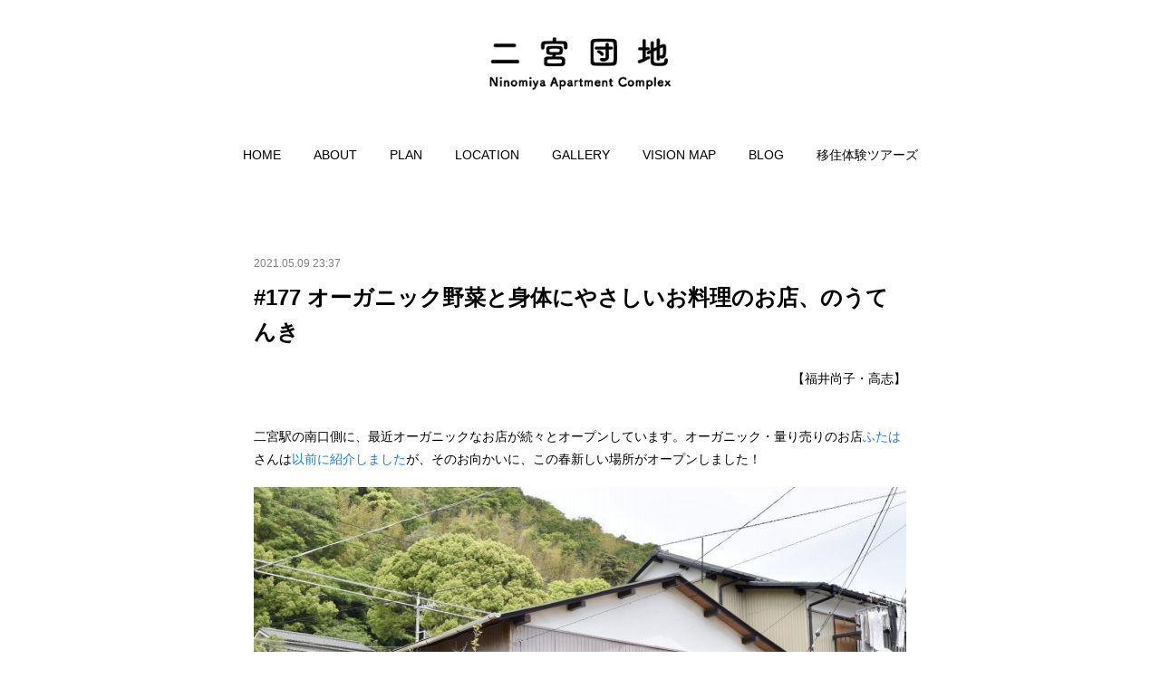

--- FILE ---
content_type: text/html; charset=utf-8
request_url: https://www.nino-satoyama.com/posts/17514792
body_size: 15154
content:
<!doctype html>

            <html lang="ja" data-reactroot=""><head><meta charSet="UTF-8"/><meta http-equiv="X-UA-Compatible" content="IE=edge"/><meta name="viewport" content="width=device-width,user-scalable=no,initial-scale=1.0,minimum-scale=1.0,maximum-scale=1.0"/><title data-react-helmet="true">#177 オーガニック野菜と身体にやさしいお料理のお店、のうてんき | 二宮団地</title><link data-react-helmet="true" rel="canonical" href="https://www.nino-satoyama.com/posts/17514792/"/><meta name="description" content="【福井尚子・高志】二宮駅の南口側に、最近オーガニックなお店が続々とオープンしています。オーガニック・量り売りのお店ふたはさんは以前に紹介しましたが、そのお向かいに、この春新しい場所がオープンしました！"/><meta property="fb:app_id" content="522776621188656"/><meta property="og:url" content="https://www.nino-satoyama.com/posts/17514792"/><meta property="og:type" content="article"/><meta property="og:title" content="#177 オーガニック野菜と身体にやさしいお料理のお店、のうてんき"/><meta property="og:description" content="【福井尚子・高志】二宮駅の南口側に、最近オーガニックなお店が続々とオープンしています。オーガニック・量り売りのお店ふたはさんは以前に紹介しましたが、そのお向かいに、この春新しい場所がオープンしました！"/><meta property="og:image" content="https://cdn.amebaowndme.com/madrid-prd/madrid-web/images/sites/541048/8f3b3838ebda8bf1699f4307bdacd367_3e7bf59f5a817d5fd8fd9815e140daf5.jpg"/><meta property="og:site_name" content="二宮団地"/><meta property="og:locale" content="ja_JP"/><meta name="twitter:card" content="summary_large_image"/><meta name="twitter:site" content="@amebaownd"/><meta name="twitter:title" content="#177 オーガニック野菜と身体にやさしいお料理のお店、のうてんき | 二宮団地"/><meta name="twitter:description" content="【福井尚子・高志】二宮駅の南口側に、最近オーガニックなお店が続々とオープンしています。オーガニック・量り売りのお店ふたはさんは以前に紹介しましたが、そのお向かいに、この春新しい場所がオープンしました！"/><meta name="twitter:image" content="https://cdn.amebaowndme.com/madrid-prd/madrid-web/images/sites/541048/8f3b3838ebda8bf1699f4307bdacd367_3e7bf59f5a817d5fd8fd9815e140daf5.jpg"/><meta name="twitter:app:id:iphone" content="911640835"/><meta name="twitter:app:url:iphone" content="amebaownd://public/sites/541048/posts/17514792"/><meta name="twitter:app:id:googleplay" content="jp.co.cyberagent.madrid"/><meta name="twitter:app:url:googleplay" content="amebaownd://public/sites/541048/posts/17514792"/><meta name="twitter:app:country" content="US"/><link rel="amphtml" href="https://amp.amebaownd.com/posts/17514792"/><link rel="alternate" type="application/rss+xml" title="二宮団地" href="https://www.nino-satoyama.com/rss.xml"/><link rel="alternate" type="application/atom+xml" title="二宮団地" href="https://www.nino-satoyama.com/atom.xml"/><link rel="sitemap" type="application/xml" title="Sitemap" href="/sitemap.xml"/><link href="https://static.amebaowndme.com/madrid-frontend/css/user.min-a66be375c.css" rel="stylesheet" type="text/css"/><link href="https://static.amebaowndme.com/madrid-frontend/css/belle/index.min-a66be375c.css" rel="stylesheet" type="text/css"/><link rel="icon" href="https://cdn.amebaowndme.com/madrid-prd/madrid-web/images/sites/541048/61d086c01dc02914884310eedbfa23d9_a9e21f828ac079c13cb2e77340fade37.png?width=32&amp;height=32"/><link rel="apple-touch-icon" href="https://cdn.amebaowndme.com/madrid-prd/madrid-web/images/sites/541048/61d086c01dc02914884310eedbfa23d9_a9e21f828ac079c13cb2e77340fade37.png?width=180&amp;height=180"/><style id="site-colors" charSet="UTF-8">.u-nav-clr {
  color: #000000;
}
.u-nav-bdr-clr {
  border-color: #000000;
}
.u-nav-bg-clr {
  background-color: #dddddd;
}
.u-nav-bg-bdr-clr {
  border-color: #dddddd;
}
.u-site-clr {
  color: ;
}
.u-base-bg-clr {
  background-color: #ffffff;
}
.u-btn-clr {
  color: #4f4e4f;
}
.u-btn-clr:hover,
.u-btn-clr--active {
  color: rgba(79,78,79, 0.7);
}
.u-btn-clr--disabled,
.u-btn-clr:disabled {
  color: rgba(79,78,79, 0.5);
}
.u-btn-bdr-clr {
  border-color: #828282;
}
.u-btn-bdr-clr:hover,
.u-btn-bdr-clr--active {
  border-color: rgba(130,130,130, 0.7);
}
.u-btn-bdr-clr--disabled,
.u-btn-bdr-clr:disabled {
  border-color: rgba(130,130,130, 0.5);
}
.u-btn-bg-clr {
  background-color: #828282;
}
.u-btn-bg-clr:hover,
.u-btn-bg-clr--active {
  background-color: rgba(130,130,130, 0.7);
}
.u-btn-bg-clr--disabled,
.u-btn-bg-clr:disabled {
  background-color: rgba(130,130,130, 0.5);
}
.u-txt-clr {
  color: #000000;
}
.u-txt-clr--lv1 {
  color: rgba(0,0,0, 0.7);
}
.u-txt-clr--lv2 {
  color: rgba(0,0,0, 0.5);
}
.u-txt-clr--lv3 {
  color: rgba(0,0,0, 0.3);
}
.u-txt-bg-clr {
  background-color: #e5e5e5;
}
.u-lnk-clr,
.u-clr-area a {
  color: #1f7bd1;
}
.u-lnk-clr:visited,
.u-clr-area a:visited {
  color: rgba(31,123,209, 0.7);
}
.u-lnk-clr:hover,
.u-clr-area a:hover {
  color: rgba(31,123,209, 0.5);
}
.u-ttl-blk-clr {
  color: #000000;
}
.u-ttl-blk-bdr-clr {
  border-color: #000000;
}
.u-ttl-blk-bdr-clr--lv1 {
  border-color: #cccccc;
}
.u-bdr-clr {
  border-color: #dddddd;
}
.u-acnt-bdr-clr {
  border-color: #3f95e5;
}
.u-acnt-bg-clr {
  background-color: #3f95e5;
}
body {
  background-color: #ffffff;
}
blockquote {
  color: rgba(0,0,0, 0.7);
  border-left-color: #dddddd;
};</style><style id="user-css" charSet="UTF-8">/**
 * @media all
 * 全体に適用したいCSSを記述してください。
 */

.btn__item {
    display: inline-block;padding: 10px;
   text-decoration: none;
    background:      #EEEEEE;/*ボタン色*/
    color: #555555;/*ボタン色と同じに*/

  
  
    border-radius: 10px;/*角の丸み*/
    
  }
  
.btn__item:active{/*ボタンを押したとき*/
    -ms-transform: translateY(4px);
    -webkit-transform: translateY(4px);
    transform: translateY(4px);
    
}

 a time {

display: none;

}
;</style><style media="screen and (max-width: 800px)" id="user-sp-css" charSet="UTF-8">/**
 * @media (max-width: 800px)
 * 画面幅が800px以下のスマートフォン、タブレット用のCSSを記述してください。
 */
/*
.btn__item {
  border-radius: 24px;
}
*/;</style><script>
              (function(i,s,o,g,r,a,m){i['GoogleAnalyticsObject']=r;i[r]=i[r]||function(){
              (i[r].q=i[r].q||[]).push(arguments)},i[r].l=1*new Date();a=s.createElement(o),
              m=s.getElementsByTagName(o)[0];a.async=1;a.src=g;m.parentNode.insertBefore(a,m)
              })(window,document,'script','//www.google-analytics.com/analytics.js','ga');
            </script></head><body id="mdrd-a66be375c" class="u-txt-clr u-base-bg-clr theme-belle plan-premium hide-owndbar "><noscript><iframe src="//www.googletagmanager.com/ns.html?id=GTM-PXK9MM" height="0" width="0" style="display:none;visibility:hidden"></iframe></noscript><script>
            (function(w,d,s,l,i){w[l]=w[l]||[];w[l].push({'gtm.start':
            new Date().getTime(),event:'gtm.js'});var f=d.getElementsByTagName(s)[0],
            j=d.createElement(s),dl=l!='dataLayer'?'&l='+l:'';j.async=true;j.src=
            '//www.googletagmanager.com/gtm.js?id='+i+dl;f.parentNode.insertBefore(j,f);
            })(window,document, 'script', 'dataLayer', 'GTM-PXK9MM');
            </script><div id="content"><div class="page " data-reactroot=""><div class="page__outer"><div class="page__inner u-base-bg-clr"><header class="page__header header"><div class="header__inner u-nav-bg-bdr-clr"><div class="site-icon"><div><img alt=""/></div></div><nav role="navigation" class="header__nav global-nav js-nav-overflow-criterion "><ul class="global-nav__list u-base-bg-clr u-nav-bg-bdr-clr "><li role="button" class="global-nav__item u-nav-bg-bdr-clr js-nav-item "><a target="" class="u-nav-clr u-font u-nav-bdr-clr" href="/">HOME</a></li><li role="button" class="global-nav__item u-nav-bg-bdr-clr js-nav-item "><a target="" class="u-nav-clr u-font u-nav-bdr-clr" href="/pages/2326733/about">ABOUT</a></li><li role="button" class="global-nav__item u-nav-bg-bdr-clr js-nav-item "><a target="" class="u-nav-clr u-font u-nav-bdr-clr" href="/pages/2187702/plan">PLAN</a></li><li role="button" class="global-nav__item u-nav-bg-bdr-clr js-nav-item "><a target="" class="u-nav-clr u-font u-nav-bdr-clr" href="/pages/2187787/location">LOCATION</a></li><li role="button" class="global-nav__item u-nav-bg-bdr-clr js-nav-item "><a target="" class="u-nav-clr u-font u-nav-bdr-clr" href="/pages/2187701/gallery">GALLERY</a></li><li role="button" class="global-nav__item u-nav-bg-bdr-clr js-nav-item "><a target="" class="u-nav-clr u-font u-nav-bdr-clr" href="/pages/2316927/vision_map">VISION MAP</a></li><li role="button" class="global-nav__item u-nav-bg-bdr-clr js-nav-item "><a target="" class="u-nav-clr u-font u-nav-bdr-clr" href="/pages/2187700/blog">BLOG</a></li><li role="button" class="global-nav__item u-nav-bg-bdr-clr js-nav-item "><a target="" class="u-nav-clr u-font u-nav-bdr-clr" href="/pages/3230099/page_ijyuutaikentua-zu">移住体験ツアーズ</a></li></ul></nav><button class="header__icon icon icon--menu2 u-nav-clr"></button></div></header><div><div class="page__main--outer"><div role="main" class="page__main page__main--blog-detail"><div class="section"><div class="blog-article-outer"><article class="blog-article"><div class="blog-article__inner"><div class="blog-article__header"><time class="blog-article__date u-txt-clr u-txt-clr--lv2" dateTime="2021-05-09T23:37:31Z">2021.05.09 23:37</time></div><div class="blog-article__content"><div class="blog-article__title blog-title"><h1 class="blog-title__text u-txt-clr">#177 オーガニック野菜と身体にやさしいお料理のお店、のうてんき</h1></div><div class="blog-article__body blog-body"><div class="blog-body__item"><div class="blog-body__text u-txt-clr u-clr-area" data-block-type="text"><p style="text-align: right;">【福井尚子・高志】</p><p><br></p><p class="">二宮駅の南口側に、最近オーガニックなお店が続々とオープンしています。オーガニック・量り売りのお店<a class="u-lnk-clr" target="_blank" href="https://futaha.life">ふたは</a>さんは<a class="u-lnk-clr" target="_blank" href="https://www.nino-satoyama.com/posts/12478442">以前に紹介しました</a>が、そのお向かいに、この春新しい場所がオープンしました！</p></div></div><div class="blog-body__item"><div class="img img__item-- img__item--fit"><div><img alt=""/></div></div></div><div class="blog-body__item"><div class="blog-body__text u-txt-clr u-clr-area" data-block-type="text"><p class=""><br></p><p class="">今年の2月まではこの場所に<a class="u-lnk-clr" target="_blank" href="https://www.facebook.com/tumugiyaninomiya/">tsumugiya</a>さんというカフェ（現在はケータリングなどで活動されています）があり、私たちもランチをいただきに伺ったことがありました。（ちなみにtsumugiyaさんが入る前は、太平洋不動産さんとKUMIKI PROJECTさんが共同主催のDIYワークショップでリノベーションした、ハジマリというレンタルスペースだったそう。）</p><p class=""><br></p><p>とてもすてきな場所なので次はどんなお店が入るのだろうと思っていたところ、オーガニック野菜と身体にやさしいランチが食べられるお店、<a class="u-lnk-clr" target="_blank" href="https://www.noutennki.com">のうてんき</a>が4月にオープンしたとの情報を耳にしました。</p><p>運営されているのは、二宮団地に住む<a class="u-lnk-clr" target="_blank" href="https://www.kanagawa-jk.or.jp/files/upload/20190326101007.pdf">アグリサポーター</a>であり、<a class="u-lnk-clr" target="_blank" href="https://www.coccoparadise.com">コッコパラダイス</a>を営む川尻さんと末永さん。薬膳茶を提供するカフェ・<a class="u-lnk-clr" target="_blank" href="https://ninomiyasalon.jimdofree.com">二宮サロン</a>のオーナーのマイコさん。そして、農ある暮らしの実践者・ハコさんです。</p><p class="">我が家は以前から、末永さんと川尻さんの野菜と卵を<a class="u-lnk-clr" target="_blank" href="https://www.nino-satoyama.com/posts/7412071">定期的に購入しています</a>。そして、マイコさんには、<a class="u-lnk-clr" target="_blank" href="https://www.nino-satoyama.com/posts/6556019">鶏の解体ワークショップ</a>で二宮サロンを訪れた際にお世話になりました。（二宮サロンについては、鈴木家が<a class="u-lnk-clr" target="_blank" href="https://www.nino-satoyama.com/posts/10605329">こちらの記事</a>でも紹介しています。）さらにハコさんには、<a class="u-lnk-clr" target="_blank" href="https://www.nino-satoyama.com/posts/14186919">子ども農園</a>でお世話になっています。と、みなさんご縁のある方々。</p><p class=""><br></p><p class="">ちなみに「のうてんき」という店名。ウェブサイトによると、農業の「農」、その農業を支える「天」が与えてくれる「喜」び、その3つを併せたものだそう。なんとものびやかで明るく、すてきなお名前ですよね。</p><p class=""><br></p><p class="">のうてんきでは、有機野菜と平飼い卵の販売とランチがあるとのことで、連休の半ばに、夫と娘と3人でランチに伺いました。</p></div></div><div class="blog-body__item"><div class="img img__item-- img__item--fit"><div><img alt=""/></div></div></div><div class="blog-body__item"><div class="blog-body__text u-txt-clr u-clr-area" data-block-type="text"><p class="">お店のテラスで出迎えてくれたのは、ひよこちゃん。コッコパラダイスさんの鶏舎に仲間入りするひよこちゃんの一部を、こちらに連れてきたとのことです。ぴよぴよとかわいい鳴き声に癒やされます。娘も「ひよこちゃんひよこちゃん」とずっと見ていたい様子。</p></div></div><div class="blog-body__item"><div class="img img__item-- img__item--fit"><div><img alt=""/></div></div></div><div class="blog-body__item"><div class="blog-body__text u-txt-clr u-clr-area" data-block-type="text"><p class="">伺った土曜日は、末永さんの野菜マルシェの日。お店の左側のスペースで末永さんが野菜の販売をされていました。次から次へとお客さんが訪れ、たくさんあったお野菜もみるみるうちに残り少なくなっていっていました。</p></div></div><div class="blog-body__item"><div class="img img__item-- img__item--fit"><div><img alt=""/></div></div></div><div class="blog-body__item"><div class="blog-body__text u-txt-clr u-clr-area" data-block-type="text"><p class="">店内では、おすすめの調味料なども販売されています。私も末永さんのおすすめで、有機農法でつくられたみかんとレモンを使った湘南生まれの調味料「<a class="u-lnk-clr" target="_blank" href="https://www.umaikeru.com">オレの胡椒</a>」を購入しました。</p></div></div><div class="blog-body__item"><div class="img img__item-- img__item--fit"><div><img alt=""/></div></div></div><div class="blog-body__item"><div class="blog-body__text u-txt-clr u-clr-area" data-block-type="text"><p class="">右側の食事スペースに腰を落ち着けて、お料理を注文。パエリアと鶏もも肉とマッシュルームのトマト煮込み、そして娘用にとキーマカレーのハーフサイズをお願いします。<br></p></div></div><div class="blog-body__item"><div class="img img__item-- img__item--fit"><div><img alt=""/></div></div></div><div class="blog-body__item"><div class="blog-body__text u-txt-clr u-clr-area" data-block-type="text"><p class="">大きなフライパンで出てきた、できたてのパエリア！豪快にエビも乗っています。<br></p></div></div><div class="blog-body__item"><div class="img img__item-- img__item--fit"><div><img alt=""/></div></div></div><div class="blog-body__item"><div class="blog-body__text u-txt-clr u-clr-area" data-block-type="text"><p class="">中に入っているお野菜だけでなく、なんとサフランも末永さんがつくったもの。<br></p><p class="">鶏もも肉とマッシュルームのトマト煮込みのご飯は、普通のお米か酵素玄米を選べます。酵素玄米とは玄米を３日間寝かせてつくるもので、もちもちで栄養も満点。我が家は迷わず酵素玄米にしました。</p><p class="">「うちは野菜を食べてもらいたいの」とお料理担当のマイコさん。</p><p class="">お料理の中に野菜が使われているのはもちろんのこと、付け合せのサラダもたっぷり。新鮮な野菜を思う存分食べることができます。</p></div></div><div class="blog-body__item"><div class="img img__item-- img__item--fit"><div><img alt=""/></div></div></div><div class="blog-body__item"><div class="blog-body__text u-txt-clr u-clr-area" data-block-type="text"><p>ハーフサイズのキーマカレーは大豆入り。オレンジジュースが入っているとのことで、辛さはなく爽やかな味わい。2歳の娘もぺろりと完食していました。</p></div></div><div class="blog-body__item"><div class="img img__item-- img__item--fit"><div><img alt=""/></div></div></div><div class="blog-body__item"><div class="blog-body__text u-txt-clr u-clr-area" data-block-type="text"><p class="">厳選された調味料と、有機野菜を使って薬膳料理家のマイコさんが腕を振るうお料理。お腹も心も満たされました！</p><p class="">ランチは、店内での飲食の他に、テイクアウトも可能です。実は我が家はまた別日にお弁当のテイクアウトで利用させていただきました。テイクアウトはサラダがつかないため、200円安くなっています。</p></div></div><div class="blog-body__item"><div class="img img__item-- img__item--fit"><div><img alt=""/></div></div></div><div class="blog-body__item"><div class="blog-body__text u-txt-clr u-clr-area" data-block-type="text"><p class="">容器はプラスチックフリー！<br></p><p class="">どのお弁当もとてもおいしいですが、おすすめは厚焼き玉子のお弁当。コッコパラダイスの卵と季節のお野菜が入った厚焼き玉子は出汁が効いていて。この卵焼きと酵素玄米が入ったお弁当は、のうてんきでしか食べられない特別なものだと感じました。</p><p class="">卵焼きの味付けは、「甘めがいい」「さっぱりした味がいい」など要望に合わせてつくってくださるのも嬉しいですね。<br></p></div></div><div class="blog-body__item"><div class="img img__item-- img__item--fit"><div><img alt=""/></div></div></div><div class="blog-body__item"><div class="img img__item-- img__item--fit"><div><img alt=""/></div></div></div><div class="blog-body__item"><div class="blog-body__text u-txt-clr u-clr-area" data-block-type="text"><p class="">ちなみに、ウェブサイトに“健康に興味がある仲間が集まる「たまり場」”とあるのうてんき。身体だけではなく、心の健康も大切と考えているそうで、野菜と卵の販売やランチの他に、ワークショップも開催されています。</p><p class="">薬膳師さんによるお茶の入れ方、天然酵母のパンづくり、プラントハンガーづくり、フラワーレメディの勉強会、ハーブの蒸留会、EM菌の講座、スピリチュアルなお話会などなど。気になるイベントがいっぱいです！</p></div></div><div class="blog-body__item"><div class="img img__item-- img__item--fit"><div><img alt=""/></div></div></div><div class="blog-body__item"><div class="blog-body__text u-txt-clr u-clr-area" data-block-type="text"><p>（野菜の育て方、料理、暮らし、環境のことまで。置いてある本も面白そう）</p><p>農や食の専門家で運営されている場所なので、気軽にお話しながら、日々の生活に取り入れられる健康の知恵を得ることもできそう。</p><p>二宮町の新しいパワースポット「のうてんき」。ぜひ訪れてみてくださいね。</p><p><br></p><p>※お弁当やお食事はご予約がスムーズとのこと。ぜひご予約のうえご来訪を！</p><p>※平日限定でのうてんきなお食事会2,000円コースもおすすめです！セミオーダーでいろいろとお料理が出てくるのだとか。</p></div></div><div class="blog-body__item"><div class="quote u-clr-area quote--www.noutennki.com"><div class="ogp u-bdr-clr"><a target="_blank" class="ogp__action" href="https://www.noutennki.com"><div class="ogp__img"><div><img alt=""/></div></div><div class="ogp__body"><p class="ogp__title u-txt-clr">のうてんき – オーガニック農業の情報発信基地</p><div class="ogp__text u-txt-clr u-txt-clr--lv1"><p>オーガニック農業の情報発信基地</p></div><p class="ogp__site ogp__site--ellipsis u-txt-clr u-txt-clr--lv1">www.noutennki.com</p></div></a></div></div></div></div></div><div class="blog-article__footer"><div class="bloginfo"><div class="bloginfo__category bloginfo-category"><ul class="bloginfo-category__list bloginfo-category-list"><li class="bloginfo-category-list__item"><a class="u-txt-clr u-txt-clr--lv2" href="/posts/categories/1471080">福井尚子・高志<!-- -->(<!-- -->141<!-- -->)</a></li></ul></div></div><div class="reblog-btn-outer"><div class="reblog-btn-body"><button class="reblog-btn"><span class="reblog-btn__inner"><span class="icon icon--reblog2"></span></span></button></div></div></div></div><div class="complementary-outer complementary-outer--slot2"><div class="complementary complementary--postPrevNext "><div class="block-type--postPrevNext"><div class="pager pager--type1"><ul class="pager__list"><li class="pager__item pager__item--prev pager__item--bg"><a class="pager__item-inner " style="background-image:url(https://cdn.amebaowndme.com/madrid-prd/madrid-web/images/sites/541048/a2280ead2658da3005f50d2dc0e24c54_6fd9d53371c5ba126e8c840b8437cbf1.jpg?width=400)" href="/posts/17865860"><time class="pager__date " dateTime="2021-05-25T00:30:50Z">2021.05.25 00:30</time><div><span class="pager__description ">#178 今年も楽しく梅仕事</span></div><span aria-hidden="true" class="pager__icon icon icon--disclosure-l4 "></span></a></li><li class="pager__item pager__item--next pager__item--bg"><a class="pager__item-inner " style="background-image:url(https://cdn.amebaowndme.com/madrid-prd/madrid-web/images/sites/541048/b3e3915287fd07323792bfe69873cf75_20e8ac0329e7edbf76a795ef50e4f9b0.jpg?width=400)" href="/posts/17470158"><time class="pager__date " dateTime="2021-05-07T14:18:16Z">2021.05.07 14:18</time><div><span class="pager__description ">＃176 移住したい熱が高まった</span></div><span aria-hidden="true" class="pager__icon icon icon--disclosure-r4 "></span></a></li></ul></div></div></div><div class="complementary complementary--text "><div class="block-type--text"><div style="position:relative" class="block__outer block__outer--base u-clr-area"><div style="position:relative" class="block"><div style="position:relative" class="block__inner"><div class="block-txt txt txt--s u-txt-clr"><p style="text-align: right;"><a href="http://yadokari.net/category/ninomiyadanchi/" target="_blank" class="u-lnk-clr">2018年4月以前の記事はYADOKARIへ </a></p></div></div></div></div></div></div><div class="complementary complementary--shareButton "><div class="block-type--shareButton"><div class="share share--circle share--circle-7"><button class="share__btn--facebook share__btn share__btn--circle"><span aria-hidden="true" class="icon--facebook icon"></span></button><button class="share__btn--twitter share__btn share__btn--circle"><span aria-hidden="true" class="icon--twitter icon"></span></button><button class="share__btn--hatenabookmark share__btn share__btn--circle"><span aria-hidden="true" class="icon--hatenabookmark icon"></span></button><button class="share__btn--googleplus share__btn share__btn--circle"><span aria-hidden="true" class="icon--googleplus icon"></span></button><button class="share__btn--tumblr share__btn share__btn--circle"><span aria-hidden="true" class="icon--tumblr icon"></span></button><button class="share__btn--pocket share__btn share__btn--circle"><span aria-hidden="true" class="icon--pocket icon"></span></button></div></div></div></div><div class="blog-article__comment"><div class="comment-list js-comment-list"><div><p class="comment-count u-txt-clr u-txt-clr--lv2"><span>0</span>コメント</p><ul><li class="comment-list__item comment-item js-comment-form"><div class="comment-item__body"><form class="comment-item__form u-bdr-clr "><div class="comment-item__form-head"><textarea type="text" id="post-comment" maxLength="1100" placeholder="コメントする..." class="comment-item__input"></textarea></div><div class="comment-item__form-foot"><p class="comment-item__count-outer"><span class="comment-item__count ">1000</span> / 1000</p><button type="submit" disabled="" class="comment-item__submit">投稿</button></div></form></div></li></ul></div></div></div><div class="complementary-outer complementary-outer--slot3"><div class="complementary complementary--relatedPosts "><div class="block-type--relatedPosts"></div></div><div class="complementary complementary--siteFollow "><div class="block-type--siteFollow"><div class="site-follow u-bdr-clr"><div class="site-follow__img"><div><img alt=""/></div></div><div class="site-follow__body"><p class="site-follow__title u-txt-clr"><span class="site-follow__title-inner ">二宮団地</span></p><div class="site-follow__btn-outer"><button class="site-follow__btn site-follow__btn--yet"><div class="site-follow__btn-text"><span aria-hidden="true" class="site-follow__icon icon icon--plus"></span>フォロー</div></button></div></div></div></div></div></div><div class="pswp" tabindex="-1" role="dialog" aria-hidden="true"><div class="pswp__bg"></div><div class="pswp__scroll-wrap"><div class="pswp__container"><div class="pswp__item"></div><div class="pswp__item"></div><div class="pswp__item"></div></div><div class="pswp__ui pswp__ui--hidden"><div class="pswp__top-bar"><div class="pswp__counter"></div><button class="pswp__button pswp__button--close" title="Close (Esc)"></button><button class="pswp__button pswp__button--share" title="Share"></button><button class="pswp__button pswp__button--fs" title="Toggle fullscreen"></button><button class="pswp__button pswp__button--zoom" title="Zoom in/out"></button><div class="pswp__preloader"><div class="pswp__preloader__icn"><div class="pswp__preloader__cut"><div class="pswp__preloader__donut"></div></div></div></div></div><div class="pswp__share-modal pswp__share-modal--hidden pswp__single-tap"><div class="pswp__share-tooltip"></div></div><div class="pswp__button pswp__button--close pswp__close"><span class="pswp__close__item pswp__close"></span><span class="pswp__close__item pswp__close"></span></div><div class="pswp__bottom-bar"><button class="pswp__button pswp__button--arrow--left js-lightbox-arrow" title="Previous (arrow left)"></button><button class="pswp__button pswp__button--arrow--right js-lightbox-arrow" title="Next (arrow right)"></button></div><div class=""><div class="pswp__caption"><div class="pswp__caption"></div><div class="pswp__caption__link"><a class="js-link"></a></div></div></div></div></div></div></article></div></div></div></div></div><footer role="contentinfo" class="page__footer footer" style="opacity:1 !important;visibility:visible !important;text-indent:0 !important;overflow:visible !important;position:static !important"><div class="footer__inner u-bdr-clr " style="opacity:1 !important;visibility:visible !important;text-indent:0 !important;overflow:visible !important;display:block !important;transform:none !important"><div class="footer__item u-bdr-clr" style="opacity:1 !important;visibility:visible !important;text-indent:0 !important;overflow:visible !important;display:block !important;transform:none !important"><p class="footer__copyright u-font"><small class="u-txt-clr u-txt-clr--lv2 u-font" style="color:rgba(0,0,0, 0.5) !important">(c) Kanagawa Prefectural Housing Supply Corporation All Rights Reserved.</small></p></div></div></footer></div></div><div class="toast"></div></div></div><script charSet="UTF-8">window.mdrdEnv="prd";</script><script charSet="UTF-8">window.INITIAL_STATE={"authenticate":{"authCheckCompleted":false,"isAuthorized":false},"blogPostReblogs":{},"category":{},"currentSite":{"fetching":false,"status":null,"site":{}},"shopCategory":{},"categories":{},"notifications":{},"page":{},"paginationTitle":{},"postArchives":{},"postComments":{"17514792":{"data":[],"pagination":{"total":0,"offset":0,"limit":3,"cursors":{"after":"","before":""}},"fetching":false},"submitting":false,"postStatus":null},"postDetail":{"postDetail-blogPostId:17514792":{"fetching":false,"loaded":true,"meta":{"code":200},"data":{"id":"17514792","userId":"698354","siteId":"541048","status":"publish","title":"#177 オーガニック野菜と身体にやさしいお料理のお店、のうてんき","contents":[{"type":"text","format":"html","value":"\u003Cp style=\"text-align: right;\"\u003E【福井尚子・高志】\u003C\u002Fp\u003E\u003Cp\u003E\u003Cbr\u003E\u003C\u002Fp\u003E\u003Cp class=\"\"\u003E二宮駅の南口側に、最近オーガニックなお店が続々とオープンしています。オーガニック・量り売りのお店\u003Ca href=\"https:\u002F\u002Ffutaha.life\" target=\"_blank\" class=\"u-lnk-clr\"\u003Eふたは\u003C\u002Fa\u003Eさんは\u003Ca href=\"https:\u002F\u002Fwww.nino-satoyama.com\u002Fposts\u002F12478442\" target=\"_blank\" class=\"u-lnk-clr\"\u003E以前に紹介しました\u003C\u002Fa\u003Eが、そのお向かいに、この春新しい場所がオープンしました！\u003C\u002Fp\u003E"},{"type":"image","fit":true,"scale":1,"align":"","url":"https:\u002F\u002Fcdn.amebaowndme.com\u002Fmadrid-prd\u002Fmadrid-web\u002Fimages\u002Fsites\u002F541048\u002F8f3b3838ebda8bf1699f4307bdacd367_3e7bf59f5a817d5fd8fd9815e140daf5.jpg","link":"","width":1286,"height":857,"target":"_self","lightboxIndex":0},{"type":"text","format":"html","value":"\u003Cp class=\"\"\u003E\u003Cbr\u003E\u003C\u002Fp\u003E\u003Cp class=\"\"\u003E今年の2月まではこの場所に\u003Ca href=\"https:\u002F\u002Fwww.facebook.com\u002Ftumugiyaninomiya\u002F\" target=\"_blank\" class=\"u-lnk-clr\"\u003Etsumugiya\u003C\u002Fa\u003Eさんというカフェ（現在はケータリングなどで活動されています）があり、私たちもランチをいただきに伺ったことがありました。（ちなみにtsumugiyaさんが入る前は、太平洋不動産さんとKUMIKI PROJECTさんが共同主催のDIYワークショップでリノベーションした、ハジマリというレンタルスペースだったそう。）\u003C\u002Fp\u003E\u003Cp class=\"\"\u003E\u003Cbr\u003E\u003C\u002Fp\u003E\u003Cp\u003Eとてもすてきな場所なので次はどんなお店が入るのだろうと思っていたところ、オーガニック野菜と身体にやさしいランチが食べられるお店、\u003Ca href=\"https:\u002F\u002Fwww.noutennki.com\" target=\"_blank\" class=\"u-lnk-clr\"\u003Eのうてんき\u003C\u002Fa\u003Eが4月にオープンしたとの情報を耳にしました。\u003C\u002Fp\u003E\u003Cp\u003E運営されているのは、二宮団地に住む\u003Ca href=\"https:\u002F\u002Fwww.kanagawa-jk.or.jp\u002Ffiles\u002Fupload\u002F20190326101007.pdf\" target=\"_blank\" class=\"u-lnk-clr\"\u003Eアグリサポーター\u003C\u002Fa\u003Eであり、\u003Ca href=\"https:\u002F\u002Fwww.coccoparadise.com\" target=\"_blank\" class=\"u-lnk-clr\"\u003Eコッコパラダイス\u003C\u002Fa\u003Eを営む川尻さんと末永さん。薬膳茶を提供するカフェ・\u003Ca href=\"https:\u002F\u002Fninomiyasalon.jimdofree.com\" target=\"_blank\" class=\"u-lnk-clr\"\u003E二宮サロン\u003C\u002Fa\u003Eのオーナーのマイコさん。そして、農ある暮らしの実践者・ハコさんです。\u003C\u002Fp\u003E\u003Cp class=\"\"\u003E我が家は以前から、末永さんと川尻さんの野菜と卵を\u003Ca href=\"https:\u002F\u002Fwww.nino-satoyama.com\u002Fposts\u002F7412071\" target=\"_blank\" class=\"u-lnk-clr\"\u003E定期的に購入しています\u003C\u002Fa\u003E。そして、マイコさんには、\u003Ca href=\"https:\u002F\u002Fwww.nino-satoyama.com\u002Fposts\u002F6556019\" target=\"_blank\" class=\"u-lnk-clr\"\u003E鶏の解体ワークショップ\u003C\u002Fa\u003Eで二宮サロンを訪れた際にお世話になりました。（二宮サロンについては、鈴木家が\u003Ca href=\"https:\u002F\u002Fwww.nino-satoyama.com\u002Fposts\u002F10605329\" target=\"_blank\" class=\"u-lnk-clr\"\u003Eこちらの記事\u003C\u002Fa\u003Eでも紹介しています。）さらにハコさんには、\u003Ca href=\"https:\u002F\u002Fwww.nino-satoyama.com\u002Fposts\u002F14186919\" target=\"_blank\" class=\"u-lnk-clr\"\u003E子ども農園\u003C\u002Fa\u003Eでお世話になっています。と、みなさんご縁のある方々。\u003C\u002Fp\u003E\u003Cp class=\"\"\u003E\u003Cbr\u003E\u003C\u002Fp\u003E\u003Cp class=\"\"\u003Eちなみに「のうてんき」という店名。ウェブサイトによると、農業の「農」、その農業を支える「天」が与えてくれる「喜」び、その3つを併せたものだそう。なんとものびやかで明るく、すてきなお名前ですよね。\u003C\u002Fp\u003E\u003Cp class=\"\"\u003E\u003Cbr\u003E\u003C\u002Fp\u003E\u003Cp class=\"\"\u003Eのうてんきでは、有機野菜と平飼い卵の販売とランチがあるとのことで、連休の半ばに、夫と娘と3人でランチに伺いました。\u003C\u002Fp\u003E"},{"type":"image","fit":true,"scale":1,"align":"","url":"https:\u002F\u002Fcdn.amebaowndme.com\u002Fmadrid-prd\u002Fmadrid-web\u002Fimages\u002Fsites\u002F541048\u002F7282c953f73c232255cfadf88a8f1854_f9509b1ef0213e635778ae0c920d7730.jpg","link":"","width":1620,"height":1080,"target":"_self","lightboxIndex":1},{"type":"text","format":"html","value":"\u003Cp class=\"\"\u003Eお店のテラスで出迎えてくれたのは、ひよこちゃん。コッコパラダイスさんの鶏舎に仲間入りするひよこちゃんの一部を、こちらに連れてきたとのことです。ぴよぴよとかわいい鳴き声に癒やされます。娘も「ひよこちゃんひよこちゃん」とずっと見ていたい様子。\u003C\u002Fp\u003E"},{"type":"image","fit":true,"scale":1,"align":"","url":"https:\u002F\u002Fcdn.amebaowndme.com\u002Fmadrid-prd\u002Fmadrid-web\u002Fimages\u002Fsites\u002F541048\u002F8b6f391638e8b0c4ea44443cce24097d_e3179122c5a2d7856fb981655514f8df.jpg","link":"","width":1620,"height":1080,"target":"_self","lightboxIndex":2},{"type":"text","format":"html","value":"\u003Cp class=\"\"\u003E伺った土曜日は、末永さんの野菜マルシェの日。お店の左側のスペースで末永さんが野菜の販売をされていました。次から次へとお客さんが訪れ、たくさんあったお野菜もみるみるうちに残り少なくなっていっていました。\u003C\u002Fp\u003E"},{"type":"image","fit":true,"scale":1,"align":"","url":"https:\u002F\u002Fcdn.amebaowndme.com\u002Fmadrid-prd\u002Fmadrid-web\u002Fimages\u002Fsites\u002F541048\u002Fdad77c67cb1ad333f8338d1cb057e83a_9dfa0f3e645547c48a7c16bc08128077.jpg","link":"","width":1620,"height":1080,"target":"_self","lightboxIndex":3},{"type":"text","format":"html","value":"\u003Cp class=\"\"\u003E店内では、おすすめの調味料なども販売されています。私も末永さんのおすすめで、有機農法でつくられたみかんとレモンを使った湘南生まれの調味料「\u003Ca href=\"https:\u002F\u002Fwww.umaikeru.com\" target=\"_blank\" class=\"u-lnk-clr\"\u003Eオレの胡椒\u003C\u002Fa\u003E」を購入しました。\u003C\u002Fp\u003E"},{"type":"image","fit":true,"scale":1,"align":"","url":"https:\u002F\u002Fcdn.amebaowndme.com\u002Fmadrid-prd\u002Fmadrid-web\u002Fimages\u002Fsites\u002F541048\u002F02cfa3199925eee4e14c4306d78af748_70097263e04bddf534c7a2328e18d3e6.jpg","link":"","width":1620,"height":1080,"target":"_self","lightboxIndex":4},{"type":"text","format":"html","value":"\u003Cp class=\"\"\u003E右側の食事スペースに腰を落ち着けて、お料理を注文。パエリアと鶏もも肉とマッシュルームのトマト煮込み、そして娘用にとキーマカレーのハーフサイズをお願いします。\u003Cbr\u003E\u003C\u002Fp\u003E"},{"type":"image","fit":true,"scale":1,"align":"","url":"https:\u002F\u002Fcdn.amebaowndme.com\u002Fmadrid-prd\u002Fmadrid-web\u002Fimages\u002Fsites\u002F541048\u002F58ffa2bf0a4a721dd5bb6c7b557ace67_0f3d0784208dfa9f3b3d9cf4cf9a1c6e.jpg","link":"","width":1620,"height":1080,"target":"_self","lightboxIndex":5},{"type":"text","format":"html","value":"\u003Cp class=\"\"\u003E大きなフライパンで出てきた、できたてのパエリア！豪快にエビも乗っています。\u003Cbr\u003E\u003C\u002Fp\u003E"},{"type":"image","fit":true,"scale":1,"align":"","url":"https:\u002F\u002Fcdn.amebaowndme.com\u002Fmadrid-prd\u002Fmadrid-web\u002Fimages\u002Fsites\u002F541048\u002Ff41c0058942af869fe80486c6e87ee27_e7c6bbf29e637673a1b59ced9e42fb4d.jpg","link":"","width":1620,"height":1080,"target":"_self","lightboxIndex":6},{"type":"text","format":"html","value":"\u003Cp class=\"\"\u003E中に入っているお野菜だけでなく、なんとサフランも末永さんがつくったもの。\u003Cbr\u003E\u003C\u002Fp\u003E\u003Cp class=\"\"\u003E鶏もも肉とマッシュルームのトマト煮込みのご飯は、普通のお米か酵素玄米を選べます。酵素玄米とは玄米を３日間寝かせてつくるもので、もちもちで栄養も満点。我が家は迷わず酵素玄米にしました。\u003C\u002Fp\u003E\u003Cp class=\"\"\u003E「うちは野菜を食べてもらいたいの」とお料理担当のマイコさん。\u003C\u002Fp\u003E\u003Cp class=\"\"\u003Eお料理の中に野菜が使われているのはもちろんのこと、付け合せのサラダもたっぷり。新鮮な野菜を思う存分食べることができます。\u003C\u002Fp\u003E"},{"type":"image","fit":true,"scale":1,"align":"","url":"https:\u002F\u002Fcdn.amebaowndme.com\u002Fmadrid-prd\u002Fmadrid-web\u002Fimages\u002Fsites\u002F541048\u002F4b2a62cb85bb31e3e017f6c822977738_b526f5dfe8931a21110450bba3c4ac84.jpg","link":"","width":1620,"height":1080,"target":"_self","lightboxIndex":7},{"type":"text","format":"html","value":"\u003Cp\u003Eハーフサイズのキーマカレーは大豆入り。オレンジジュースが入っているとのことで、辛さはなく爽やかな味わい。2歳の娘もぺろりと完食していました。\u003C\u002Fp\u003E"},{"type":"image","fit":true,"scale":1,"align":"","url":"https:\u002F\u002Fcdn.amebaowndme.com\u002Fmadrid-prd\u002Fmadrid-web\u002Fimages\u002Fsites\u002F541048\u002Ff57e0724e03a7076e17b2fc7d7f9d76c_da7dbe245e84fead24ac17c118bb66a6.jpg","link":"","width":1620,"height":1080,"target":"_self","lightboxIndex":8},{"type":"text","format":"html","value":"\u003Cp class=\"\"\u003E厳選された調味料と、有機野菜を使って薬膳料理家のマイコさんが腕を振るうお料理。お腹も心も満たされました！\u003C\u002Fp\u003E\u003Cp class=\"\"\u003Eランチは、店内での飲食の他に、テイクアウトも可能です。実は我が家はまた別日にお弁当のテイクアウトで利用させていただきました。テイクアウトはサラダがつかないため、200円安くなっています。\u003C\u002Fp\u003E"},{"type":"image","fit":true,"scale":1,"align":"","url":"https:\u002F\u002Fcdn.amebaowndme.com\u002Fmadrid-prd\u002Fmadrid-web\u002Fimages\u002Fsites\u002F541048\u002F6709a567332ffe26ddfe4bc5f09af931_d67b6d7d083bc7a58e58b14516aac8a4.jpg","link":"","width":1620,"height":1080,"target":"_self","lightboxIndex":9},{"type":"text","format":"html","value":"\u003Cp class=\"\"\u003E容器はプラスチックフリー！\u003Cbr\u003E\u003C\u002Fp\u003E\u003Cp class=\"\"\u003Eどのお弁当もとてもおいしいですが、おすすめは厚焼き玉子のお弁当。コッコパラダイスの卵と季節のお野菜が入った厚焼き玉子は出汁が効いていて。この卵焼きと酵素玄米が入ったお弁当は、のうてんきでしか食べられない特別なものだと感じました。\u003C\u002Fp\u003E\u003Cp class=\"\"\u003E卵焼きの味付けは、「甘めがいい」「さっぱりした味がいい」など要望に合わせてつくってくださるのも嬉しいですね。\u003Cbr\u003E\u003C\u002Fp\u003E"},{"type":"image","fit":true,"scale":1,"align":"","url":"https:\u002F\u002Fcdn.amebaowndme.com\u002Fmadrid-prd\u002Fmadrid-web\u002Fimages\u002Fsites\u002F541048\u002Fa3a3291dedb3592ec62cf664aaecd4d5_f77913e198de641952e6dfc2ad7f5ad0.jpg","link":"","width":1620,"height":1080,"target":"_self","lightboxIndex":10},{"type":"image","fit":true,"scale":1,"align":"","url":"https:\u002F\u002Fcdn.amebaowndme.com\u002Fmadrid-prd\u002Fmadrid-web\u002Fimages\u002Fsites\u002F541048\u002F79b80644ea80f2d1f8a290d87adb310f_8a77e68777f12aeb9e3a28e297f4c6a1.jpg","link":"","width":1620,"height":1080,"target":"_self","lightboxIndex":11},{"type":"text","format":"html","value":"\u003Cp class=\"\"\u003Eちなみに、ウェブサイトに“健康に興味がある仲間が集まる「たまり場」”とあるのうてんき。身体だけではなく、心の健康も大切と考えているそうで、野菜と卵の販売やランチの他に、ワークショップも開催されています。\u003C\u002Fp\u003E\u003Cp class=\"\"\u003E薬膳師さんによるお茶の入れ方、天然酵母のパンづくり、プラントハンガーづくり、フラワーレメディの勉強会、ハーブの蒸留会、EM菌の講座、スピリチュアルなお話会などなど。気になるイベントがいっぱいです！\u003C\u002Fp\u003E"},{"type":"image","fit":true,"scale":1,"align":"","url":"https:\u002F\u002Fcdn.amebaowndme.com\u002Fmadrid-prd\u002Fmadrid-web\u002Fimages\u002Fsites\u002F541048\u002F99426780d03f9f643f1848f508d9e2ef_08f23d77146a9f8af295b3db886d00d9.jpg","link":"","width":1620,"height":1080,"target":"_self","lightboxIndex":12},{"type":"text","format":"html","value":"\u003Cp\u003E（野菜の育て方、料理、暮らし、環境のことまで。置いてある本も面白そう）\u003C\u002Fp\u003E\u003Cp\u003E農や食の専門家で運営されている場所なので、気軽にお話しながら、日々の生活に取り入れられる健康の知恵を得ることもできそう。\u003C\u002Fp\u003E\u003Cp\u003E二宮町の新しいパワースポット「のうてんき」。ぜひ訪れてみてくださいね。\u003C\u002Fp\u003E\u003Cp\u003E\u003Cbr\u003E\u003C\u002Fp\u003E\u003Cp\u003E※お弁当やお食事はご予約がスムーズとのこと。ぜひご予約のうえご来訪を！\u003C\u002Fp\u003E\u003Cp\u003E※平日限定でのうてんきなお食事会2,000円コースもおすすめです！セミオーダーでいろいろとお料理が出てくるのだとか。\u003C\u002Fp\u003E"},{"type":"quote","provider":"","url":"https:\u002F\u002Fwww.noutennki.com","json":{"thumbnail":"https:\u002F\u002Fwww.noutennki.com\u002Fwp\u002Fwp-content\u002Fuploads\u002F2021\u002F03\u002Fnoten2-logo.gif","provider":"www.noutennki.com","url":"https:\u002F\u002Fwww.noutennki.com","title":"のうてんき – オーガニック農業の情報発信基地","description":"オーガニック農業の情報発信基地"},"html":""}],"urlPath":"","publishedUrl":"https:\u002F\u002Fwww.nino-satoyama.com\u002Fposts\u002F17514792","ogpDescription":"","ogpImageUrl":"","contentFiltered":"","viewCount":0,"commentCount":0,"reblogCount":0,"prevBlogPost":{"id":"17865860","title":"#178 今年も楽しく梅仕事","summary":"【鈴木 純・愛】毎年続けている梅仕事。二宮団地では3回目。（最初の梅仕事の様子はこちらから→＃47）","imageUrl":"https:\u002F\u002Fcdn.amebaowndme.com\u002Fmadrid-prd\u002Fmadrid-web\u002Fimages\u002Fsites\u002F541048\u002Fa2280ead2658da3005f50d2dc0e24c54_6fd9d53371c5ba126e8c840b8437cbf1.jpg","publishedAt":"2021-05-25T00:30:50Z"},"nextBlogPost":{"id":"17470158","title":"＃176 移住したい熱が高まった","summary":"【宮坂里沙子】皆さんこんにちは😊4月から参加させてもらってます宮坂あらため、ICHI部長です！もう覚えてもらえたでしょうか？ICHIはお菓子の販売や日替わりのケーキなど喫茶ができたりクラフト作家さんのハンドメイド雑貨を販売したりしてます。まだ来てない方は是非来てみて下さいね♪","imageUrl":"https:\u002F\u002Fcdn.amebaowndme.com\u002Fmadrid-prd\u002Fmadrid-web\u002Fimages\u002Fsites\u002F541048\u002Fb3e3915287fd07323792bfe69873cf75_20e8ac0329e7edbf76a795ef50e4f9b0.jpg","publishedAt":"2021-05-07T14:18:16Z"},"rebloggedPost":false,"blogCategories":[{"id":"1471080","siteId":"541048","label":"福井尚子・高志","publishedCount":141,"createdAt":"2018-08-29T05:53:32Z","updatedAt":"2026-01-29T09:35:19Z"}],"user":{"id":"698354","nickname":"暮らし二宮","description":"","official":false,"photoUrl":"https:\u002F\u002Fprofile-api.ameba.jp\u002Fv2\u002Fas\u002Fg45d9a41d4930efb650761fbd04c441804825299\u002FprofileImage?cat=300","followingCount":1,"createdAt":"2018-08-15T08:44:13Z","updatedAt":"2026-01-29T08:17:51Z"},"updateUser":{"id":"698354","nickname":"暮らし二宮","description":"","official":false,"photoUrl":"https:\u002F\u002Fprofile-api.ameba.jp\u002Fv2\u002Fas\u002Fg45d9a41d4930efb650761fbd04c441804825299\u002FprofileImage?cat=300","followingCount":1,"createdAt":"2018-08-15T08:44:13Z","updatedAt":"2026-01-29T08:17:51Z"},"comments":{"pagination":{"total":0,"offset":0,"limit":3,"cursors":{"after":"","before":""}},"data":[]},"publishedAt":"2021-05-09T23:37:31Z","createdAt":"2021-05-09T23:37:31Z","updatedAt":"2021-05-10T12:02:15Z","version":19}}},"postList":{},"shopList":{},"shopItemDetail":{},"pureAd":{},"keywordSearch":{},"proxyFrame":{"loaded":false},"relatedPostList":{},"route":{"route":{"path":"\u002Fposts\u002F:blog_post_id","component":function Connect(props, context) {
        _classCallCheck(this, Connect);

        var _this = _possibleConstructorReturn(this, _Component.call(this, props, context));

        _this.version = version;
        _this.store = props.store || context.store;

        (0, _invariant2["default"])(_this.store, 'Could not find "store" in either the context or ' + ('props of "' + connectDisplayName + '". ') + 'Either wrap the root component in a <Provider>, ' + ('or explicitly pass "store" as a prop to "' + connectDisplayName + '".'));

        var storeState = _this.store.getState();
        _this.state = { storeState: storeState };
        _this.clearCache();
        return _this;
      },"route":{"id":"0","type":"blog_post_detail","idForType":"0","title":"","urlPath":"\u002Fposts\u002F:blog_post_id","isHomePage":false}},"params":{"blog_post_id":"17514792"},"location":{"pathname":"\u002Fposts\u002F17514792","search":"","hash":"","action":"POP","key":"5fuk12","query":{}}},"siteConfig":{"tagline":"","title":"二宮団地","copyright":"(c) Kanagawa Prefectural Housing Supply Corporation All Rights Reserved.","iconUrl":"https:\u002F\u002Fcdn.amebaowndme.com\u002Fmadrid-prd\u002Fmadrid-web\u002Fimages\u002Fsites\u002F541048\u002Fc56acaf3c57fc0833863de232c412f7d_e59862b150a25e97b6bdefa1b35852b5.jpg","logoUrl":"https:\u002F\u002Fcdn.amebaowndme.com\u002Fmadrid-prd\u002Fmadrid-web\u002Fimages\u002Fsites\u002F541048\u002F3f3537a42b192c5593fe1e6a71139482_41b32b597dd75a8059385c9ed88b6b05.png","coverImageUrl":"https:\u002F\u002Fcdn.amebaowndme.com\u002Fmadrid-prd\u002Fmadrid-web\u002Fimages\u002Fsites\u002F541048\u002F18e69f92e81f5c49dd270e445ea79f07_54b9c9f5eda5744eee0a0207524cbc36.jpg","homePageId":"2187698","siteId":"541048","siteCategoryIds":[371,374],"themeId":"8","theme":"belle","shopId":"kur541048-owndshop-com","openedShop":false,"shop":{"law":{"userType":"","corporateName":"","firstName":"","lastName":"","zipCode":"","prefecture":"","address":"","telNo":"","aboutContact":"","aboutPrice":"","aboutPay":"","aboutService":"","aboutReturn":""},"privacyPolicy":{"operator":"","contact":"","collectAndUse":"","restrictionToThirdParties":"","supervision":"","disclosure":"","cookie":""}},"user":{"id":"698354","nickname":"暮らし二宮","photoUrl":"","createdAt":"2018-08-15T08:44:13Z","updatedAt":"2026-01-29T08:17:51Z"},"commentApproval":"accept","plan":{"id":"6","name":"premium-annual","ownd_header":true,"powered_by":true,"pure_ads":true},"verifiedType":"general","navigations":[{"title":"HOME","urlPath":".\u002F","target":"_self","pageId":"2187698"},{"title":"ABOUT","urlPath":".\u002Fpages\u002F2326733\u002Fabout","target":"_self","pageId":"2326733"},{"title":"PLAN","urlPath":".\u002Fpages\u002F2187702\u002Fplan","target":"_self","pageId":"2187702"},{"title":"LOCATION","urlPath":".\u002Fpages\u002F2187787\u002Flocation","target":"_self","pageId":"2187787"},{"title":"GALLERY","urlPath":".\u002Fpages\u002F2187701\u002Fgallery","target":"_self","pageId":"2187701"},{"title":"VISION MAP","urlPath":".\u002Fpages\u002F2316927\u002Fvision_map","target":"_self","pageId":"2316927"},{"title":"BLOG","urlPath":".\u002Fpages\u002F2187700\u002Fblog","target":"_self","pageId":"2187700"},{"title":"移住体験ツアーズ","urlPath":".\u002Fpages\u002F3230099\u002Fpage_ijyuutaikentua-zu","target":"_self","pageId":"3230099"}],"routings":[{"id":"0","type":"blog","idForType":"0","title":"","urlPath":"\u002Fposts\u002Fpage\u002F:page_num","isHomePage":false},{"id":"0","type":"blog_post_archive","idForType":"0","title":"","urlPath":"\u002Fposts\u002Farchives\u002F:yyyy\u002F:mm","isHomePage":false},{"id":"0","type":"blog_post_archive","idForType":"0","title":"","urlPath":"\u002Fposts\u002Farchives\u002F:yyyy\u002F:mm\u002Fpage\u002F:page_num","isHomePage":false},{"id":"0","type":"blog_post_category","idForType":"0","title":"","urlPath":"\u002Fposts\u002Fcategories\u002F:category_id","isHomePage":false},{"id":"0","type":"blog_post_category","idForType":"0","title":"","urlPath":"\u002Fposts\u002Fcategories\u002F:category_id\u002Fpage\u002F:page_num","isHomePage":false},{"id":"0","type":"author","idForType":"0","title":"","urlPath":"\u002Fauthors\u002F:user_id","isHomePage":false},{"id":"0","type":"author","idForType":"0","title":"","urlPath":"\u002Fauthors\u002F:user_id\u002Fpage\u002F:page_num","isHomePage":false},{"id":"0","type":"blog_post_category","idForType":"0","title":"","urlPath":"\u002Fposts\u002Fcategory\u002F:category_id","isHomePage":false},{"id":"0","type":"blog_post_category","idForType":"0","title":"","urlPath":"\u002Fposts\u002Fcategory\u002F:category_id\u002Fpage\u002F:page_num","isHomePage":false},{"id":"0","type":"blog_post_detail","idForType":"0","title":"","urlPath":"\u002Fposts\u002F:blog_post_id","isHomePage":false},{"id":"0","type":"shopItem","idForType":"0","title":"","urlPath":"\u002FshopItems\u002F:shopItemId","isHomePage":false},{"id":"0","type":"shopItemList","idForType":"0","title":"","urlPath":"\u002FshopItems\u002Fpage\u002F:pageNum","isHomePage":false},{"id":"0","type":"shopItemCategory","idForType":"0","title":"","urlPath":"\u002FshopItems\u002Fcategories\u002F:shopItemCategoryId","isHomePage":false},{"id":"0","type":"shopItemCategory","idForType":"0","title":"","urlPath":"\u002FshopItems\u002Fcategories\u002F:shopItemCategoryId\u002Fpage\u002F:pageNum","isHomePage":false},{"id":"0","type":"keywordSearch","idForType":"0","title":"","urlPath":"\u002Fsearch\u002Fq\u002F:query","isHomePage":false},{"id":"0","type":"keywordSearch","idForType":"0","title":"","urlPath":"\u002Fsearch\u002Fq\u002F:query\u002Fpage\u002F:page_num","isHomePage":false},{"id":"3230099","type":"static","idForType":"0","title":"移住体験ツアーズ","urlPath":"\u002Fpages\u002F3230099\u002F","isHomePage":false},{"id":"3230099","type":"static","idForType":"0","title":"移住体験ツアーズ","urlPath":"\u002Fpages\u002F3230099\u002F:url_path","isHomePage":false},{"id":"3116558","type":"static","idForType":"0","title":"MUSIC","urlPath":"\u002Fpages\u002F3116558\u002F","isHomePage":false},{"id":"3116558","type":"static","idForType":"0","title":"MUSIC","urlPath":"\u002Fpages\u002F3116558\u002F:url_path","isHomePage":false},{"id":"3090271","type":"static","idForType":"0","title":"SHOP","urlPath":"\u002Fpages\u002F3090271\u002F","isHomePage":false},{"id":"3090271","type":"static","idForType":"0","title":"SHOP","urlPath":"\u002Fpages\u002F3090271\u002F:url_path","isHomePage":false},{"id":"2326733","type":"static","idForType":"0","title":"ABOUT","urlPath":"\u002Fpages\u002F2326733\u002F","isHomePage":false},{"id":"2326733","type":"static","idForType":"0","title":"ABOUT","urlPath":"\u002Fpages\u002F2326733\u002F:url_path","isHomePage":false},{"id":"2316927","type":"static","idForType":"0","title":"VISION MAP","urlPath":"\u002Fpages\u002F2316927\u002F","isHomePage":false},{"id":"2316927","type":"static","idForType":"0","title":"VISION MAP","urlPath":"\u002Fpages\u002F2316927\u002F:url_path","isHomePage":false},{"id":"2220635","type":"static","idForType":"0","title":"１階　 テーブルスペース","urlPath":"\u002Fpages\u002F2220635\u002F","isHomePage":false},{"id":"2220635","type":"static","idForType":"0","title":"１階　 テーブルスペース","urlPath":"\u002Fpages\u002F2220635\u002F:url_path","isHomePage":false},{"id":"2220470","type":"static","idForType":"0","title":"ページ","urlPath":"\u002Fpages\u002F2220470\u002F","isHomePage":false},{"id":"2220470","type":"static","idForType":"0","title":"ページ","urlPath":"\u002Fpages\u002F2220470\u002F:url_path","isHomePage":false},{"id":"2187789","type":"static","idForType":"0","title":"ABOUT【基】","urlPath":"\u002Fpages\u002F2187789\u002F","isHomePage":false},{"id":"2187789","type":"static","idForType":"0","title":"ABOUT【基】","urlPath":"\u002Fpages\u002F2187789\u002F:url_path","isHomePage":false},{"id":"2187788","type":"static","idForType":"0","title":"ページ","urlPath":"\u002Fpages\u002F2187788\u002F","isHomePage":false},{"id":"2187788","type":"static","idForType":"0","title":"ページ","urlPath":"\u002Fpages\u002F2187788\u002F:url_path","isHomePage":false},{"id":"2187787","type":"static","idForType":"0","title":"LOCATION","urlPath":"\u002Fpages\u002F2187787\u002F","isHomePage":false},{"id":"2187787","type":"static","idForType":"0","title":"LOCATION","urlPath":"\u002Fpages\u002F2187787\u002F:url_path","isHomePage":false},{"id":"2187785","type":"static","idForType":"0","title":"セレクトリノベ","urlPath":"\u002Fpages\u002F2187785\u002F","isHomePage":false},{"id":"2187785","type":"static","idForType":"0","title":"セレクトリノベ","urlPath":"\u002Fpages\u002F2187785\u002F:url_path","isHomePage":false},{"id":"2187764","type":"static","idForType":"0","title":"NEWS","urlPath":"\u002Fpages\u002F2187764\u002F","isHomePage":false},{"id":"2187764","type":"static","idForType":"0","title":"NEWS","urlPath":"\u002Fpages\u002F2187764\u002F:url_path","isHomePage":false},{"id":"2187702","type":"static","idForType":"0","title":"PLAN","urlPath":"\u002Fpages\u002F2187702\u002F","isHomePage":false},{"id":"2187702","type":"static","idForType":"0","title":"PLAN","urlPath":"\u002Fpages\u002F2187702\u002F:url_path","isHomePage":false},{"id":"2187701","type":"static","idForType":"0","title":"GALLERY","urlPath":"\u002Fpages\u002F2187701\u002F","isHomePage":false},{"id":"2187701","type":"static","idForType":"0","title":"GALLERY","urlPath":"\u002Fpages\u002F2187701\u002F:url_path","isHomePage":false},{"id":"2187700","type":"blog","idForType":"0","title":"BLOG","urlPath":"\u002Fpages\u002F2187700\u002F","isHomePage":false},{"id":"2187700","type":"blog","idForType":"0","title":"BLOG","urlPath":"\u002Fpages\u002F2187700\u002F:url_path","isHomePage":false},{"id":"2187699","type":"blog","idForType":"0","title":"NEWS","urlPath":"\u002Fpages\u002F2187699\u002F","isHomePage":false},{"id":"2187699","type":"blog","idForType":"0","title":"NEWS","urlPath":"\u002Fpages\u002F2187699\u002F:url_path","isHomePage":false},{"id":"2187698","type":"static","idForType":"0","title":"HOME","urlPath":"\u002Fpages\u002F2187698\u002F","isHomePage":true},{"id":"2187698","type":"static","idForType":"0","title":"HOME","urlPath":"\u002Fpages\u002F2187698\u002F:url_path","isHomePage":true},{"id":"2187698","type":"static","idForType":"0","title":"HOME","urlPath":"\u002F","isHomePage":true}],"siteColors":{"navigationBackground":"#dddddd","navigationText":"#000000","siteTitleText":"","background":"#ffffff","buttonBackground":"#828282","buttonText":"#4f4e4f","text":"#000000","link":"#1f7bd1","titleBlock":"#000000","border":"#dddddd","accent":"#3f95e5"},"wovnioAttribute":"","useAuthorBlock":false,"twitterHashtags":"二宮団地","createdAt":"2018-08-15T08:46:26Z","seoTitle":"二宮団地 ｜ 神奈川県住宅供給公社","isPreview":false,"siteCategory":[{"id":"371","label":"会社や団体"},{"id":"374","label":"団体"}],"previewPost":null,"previewShopItem":null,"hasAmebaIdConnection":false,"serverTime":"2026-01-31T18:14:41Z","complementaries":{"1":{"contents":{"layout":{"rows":[{"columns":[{"blocks":[]}]}]}},"created_at":"2018-10-11T06:26:19Z","updated_at":"2018-10-11T06:45:24Z"},"2":{"contents":{"layout":{"rows":[{"columns":[{"blocks":[{"type":"postPrevNext","showImage":true},{"type":"text","format":"html","value":"\u003Cp style=\"text-align: right;\"\u003E\u003Ca href=\"http:\u002F\u002Fyadokari.net\u002Fcategory\u002Fninomiyadanchi\u002F\" target=\"_blank\" class=\"u-lnk-clr\"\u003E2018年4月以前の記事はYADOKARIへ \u003C\u002Fa\u003E\u003C\u002Fp\u003E"},{"type":"shareButton","design":"circle","providers":["facebook","twitter","hatenabookmark","googleplus","tumblr","pocket","line"]}]}]}]}},"created_at":"2018-08-15T08:46:26Z","updated_at":"2018-10-11T06:45:24Z"},"3":{"contents":{"layout":{"rows":[{"columns":[{"blocks":[{"type":"relatedPosts","layoutType":"listm","showHeading":true,"heading":"同じ著者の記事","limit":12},{"type":"siteFollow","description":""}]}]}]}},"created_at":"2018-10-11T06:26:19Z","updated_at":"2018-10-11T06:45:24Z"},"4":{"contents":{"layout":{"rows":[{"columns":[{"blocks":[]}]}]}},"created_at":"2018-10-11T06:26:19Z","updated_at":"2018-10-11T06:45:24Z"},"11":{"contents":{"layout":{"rows":[{"columns":[{"blocks":[{"type":"siteFollow","description":""},{"type":"post","mode":"summary","title":"記事一覧","buttonTitle":"","limit":5,"layoutType":"sidebarm","categoryIds":"","showTitle":true,"showButton":true,"sortType":"recent"},{"type":"postsCategory","heading":"カテゴリ","showHeading":true,"showCount":true,"design":"tagcloud"},{"type":"postsArchive","heading":"アーカイブ","showHeading":true,"design":"accordion"},{"type":"keywordSearch","heading":"","showHeading":false}]}]}]}},"created_at":"2018-08-15T08:46:26Z","updated_at":"2018-08-15T08:48:11Z"}},"siteColorsCss":".u-nav-clr {\n  color: #000000;\n}\n.u-nav-bdr-clr {\n  border-color: #000000;\n}\n.u-nav-bg-clr {\n  background-color: #dddddd;\n}\n.u-nav-bg-bdr-clr {\n  border-color: #dddddd;\n}\n.u-site-clr {\n  color: ;\n}\n.u-base-bg-clr {\n  background-color: #ffffff;\n}\n.u-btn-clr {\n  color: #4f4e4f;\n}\n.u-btn-clr:hover,\n.u-btn-clr--active {\n  color: rgba(79,78,79, 0.7);\n}\n.u-btn-clr--disabled,\n.u-btn-clr:disabled {\n  color: rgba(79,78,79, 0.5);\n}\n.u-btn-bdr-clr {\n  border-color: #828282;\n}\n.u-btn-bdr-clr:hover,\n.u-btn-bdr-clr--active {\n  border-color: rgba(130,130,130, 0.7);\n}\n.u-btn-bdr-clr--disabled,\n.u-btn-bdr-clr:disabled {\n  border-color: rgba(130,130,130, 0.5);\n}\n.u-btn-bg-clr {\n  background-color: #828282;\n}\n.u-btn-bg-clr:hover,\n.u-btn-bg-clr--active {\n  background-color: rgba(130,130,130, 0.7);\n}\n.u-btn-bg-clr--disabled,\n.u-btn-bg-clr:disabled {\n  background-color: rgba(130,130,130, 0.5);\n}\n.u-txt-clr {\n  color: #000000;\n}\n.u-txt-clr--lv1 {\n  color: rgba(0,0,0, 0.7);\n}\n.u-txt-clr--lv2 {\n  color: rgba(0,0,0, 0.5);\n}\n.u-txt-clr--lv3 {\n  color: rgba(0,0,0, 0.3);\n}\n.u-txt-bg-clr {\n  background-color: #e5e5e5;\n}\n.u-lnk-clr,\n.u-clr-area a {\n  color: #1f7bd1;\n}\n.u-lnk-clr:visited,\n.u-clr-area a:visited {\n  color: rgba(31,123,209, 0.7);\n}\n.u-lnk-clr:hover,\n.u-clr-area a:hover {\n  color: rgba(31,123,209, 0.5);\n}\n.u-ttl-blk-clr {\n  color: #000000;\n}\n.u-ttl-blk-bdr-clr {\n  border-color: #000000;\n}\n.u-ttl-blk-bdr-clr--lv1 {\n  border-color: #cccccc;\n}\n.u-bdr-clr {\n  border-color: #dddddd;\n}\n.u-acnt-bdr-clr {\n  border-color: #3f95e5;\n}\n.u-acnt-bg-clr {\n  background-color: #3f95e5;\n}\nbody {\n  background-color: #ffffff;\n}\nblockquote {\n  color: rgba(0,0,0, 0.7);\n  border-left-color: #dddddd;\n}","siteFont":{"id":"25","name":"ゴシック"},"siteCss":"\u002F**\n * @media all\n * 全体に適用したいCSSを記述してください。\n *\u002F\n\n.btn__item {\n    display: inline-block;padding: 10px;\n   text-decoration: none;\n    background:      #EEEEEE;\u002F*ボタン色*\u002F\n    color: #555555;\u002F*ボタン色と同じに*\u002F\n\n  \n  \n    border-radius: 10px;\u002F*角の丸み*\u002F\n    \n  }\n  \n.btn__item:active{\u002F*ボタンを押したとき*\u002F\n    -ms-transform: translateY(4px);\n    -webkit-transform: translateY(4px);\n    transform: translateY(4px);\n    \n}\n\n a time {\n\ndisplay: none;\n\n}\n","siteSpCss":"\u002F**\n * @media (max-width: 800px)\n * 画面幅が800px以下のスマートフォン、タブレット用のCSSを記述してください。\n *\u002F\n\u002F*\n.btn__item {\n  border-radius: 24px;\n}\n*\u002F","meta":{"Title":"#177 オーガニック野菜と身体にやさしいお料理のお店、のうてんき | 二宮団地 ｜ 神奈川県住宅供給公社","Description":"【福井尚子・高志】二宮駅の南口側に、最近オーガニックなお店が続々とオープンしています。オーガニック・量り売りのお店ふたはさんは以前に紹介しましたが、そのお向かいに、この春新しい場所がオープンしました！","Keywords":"","Noindex":false,"Nofollow":false,"CanonicalUrl":"https:\u002F\u002Fwww.nino-satoyama.com\u002Fposts\u002F17514792","AmpHtml":"https:\u002F\u002Famp.amebaownd.com\u002Fposts\u002F17514792","DisabledFragment":false,"OgMeta":{"Type":"article","Title":"#177 オーガニック野菜と身体にやさしいお料理のお店、のうてんき","Description":"【福井尚子・高志】二宮駅の南口側に、最近オーガニックなお店が続々とオープンしています。オーガニック・量り売りのお店ふたはさんは以前に紹介しましたが、そのお向かいに、この春新しい場所がオープンしました！","Image":"https:\u002F\u002Fcdn.amebaowndme.com\u002Fmadrid-prd\u002Fmadrid-web\u002Fimages\u002Fsites\u002F541048\u002F8f3b3838ebda8bf1699f4307bdacd367_3e7bf59f5a817d5fd8fd9815e140daf5.jpg","SiteName":"二宮団地","Locale":"ja_JP"},"DeepLinkMeta":{"Ios":{"Url":"amebaownd:\u002F\u002Fpublic\u002Fsites\u002F541048\u002Fposts\u002F17514792","AppStoreId":"911640835","AppName":"Ameba Ownd"},"Android":{"Url":"amebaownd:\u002F\u002Fpublic\u002Fsites\u002F541048\u002Fposts\u002F17514792","AppName":"Ameba Ownd","Package":"jp.co.cyberagent.madrid"},"WebUrl":"https:\u002F\u002Fwww.nino-satoyama.com\u002Fposts\u002F17514792"},"TwitterCard":{"Type":"summary_large_image","Site":"@amebaownd","Creator":"","Title":"#177 オーガニック野菜と身体にやさしいお料理のお店、のうてんき | 二宮団地","Description":"【福井尚子・高志】二宮駅の南口側に、最近オーガニックなお店が続々とオープンしています。オーガニック・量り売りのお店ふたはさんは以前に紹介しましたが、そのお向かいに、この春新しい場所がオープンしました！","Image":"https:\u002F\u002Fcdn.amebaowndme.com\u002Fmadrid-prd\u002Fmadrid-web\u002Fimages\u002Fsites\u002F541048\u002F8f3b3838ebda8bf1699f4307bdacd367_3e7bf59f5a817d5fd8fd9815e140daf5.jpg"},"TwitterAppCard":{"CountryCode":"US","IPhoneAppId":"911640835","AndroidAppPackageName":"jp.co.cyberagent.madrid","CustomUrl":"amebaownd:\u002F\u002Fpublic\u002Fsites\u002F541048\u002Fposts\u002F17514792"},"SiteName":"二宮団地","ImageUrl":"https:\u002F\u002Fcdn.amebaowndme.com\u002Fmadrid-prd\u002Fmadrid-web\u002Fimages\u002Fsites\u002F541048\u002F8f3b3838ebda8bf1699f4307bdacd367_3e7bf59f5a817d5fd8fd9815e140daf5.jpg","FacebookAppId":"522776621188656","InstantArticleId":"","FaviconUrl":"https:\u002F\u002Fcdn.amebaowndme.com\u002Fmadrid-prd\u002Fmadrid-web\u002Fimages\u002Fsites\u002F541048\u002F61d086c01dc02914884310eedbfa23d9_a9e21f828ac079c13cb2e77340fade37.png?width=32&height=32","AppleTouchIconUrl":"https:\u002F\u002Fcdn.amebaowndme.com\u002Fmadrid-prd\u002Fmadrid-web\u002Fimages\u002Fsites\u002F541048\u002F61d086c01dc02914884310eedbfa23d9_a9e21f828ac079c13cb2e77340fade37.png?width=180&height=180","RssItems":[{"title":"二宮団地","url":"https:\u002F\u002Fwww.nino-satoyama.com\u002Frss.xml"}],"AtomItems":[{"title":"二宮団地","url":"https:\u002F\u002Fwww.nino-satoyama.com\u002Fatom.xml"}]},"googleConfig":{"TrackingCode":"UA-78355727-1","SiteVerificationCode":""},"lanceTrackingUrl":"","FRM_ID_SIGNUP":"c.ownd-sites_r.ownd-sites_541048","landingPageParams":{"domain":"www.nino-satoyama.com","protocol":"https","urlPath":"\u002Fposts\u002F17514792"}},"siteFollow":{},"siteServiceTokens":{},"snsFeed":{},"toastMessages":{"messages":[]},"user":{"loaded":false,"me":{}},"userSites":{"fetching":null,"sites":[]},"userSiteCategories":{}};</script><script src="https://static.amebaowndme.com/madrid-metro/js/belle-c961039a0e890b88fbda.js" charSet="UTF-8"></script><style charSet="UTF-8">      .u-font {
        font-family: "Helvetica neue", Arial, Roboto, "Droid Sans", "ヒラギノ角ゴ ProN W3", "Hiragino Kaku Gothic ProN", "メイリオ", Meiryo, sans-serif;
      }    </style></body></html>